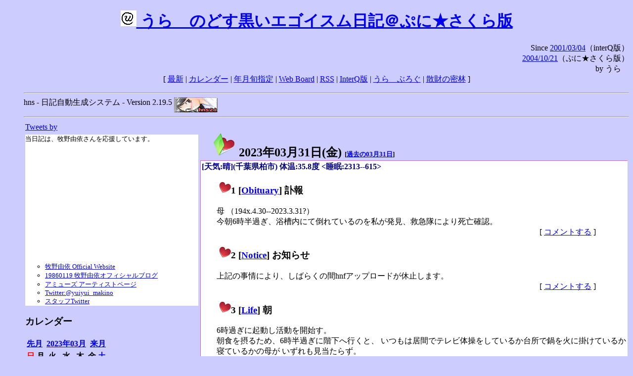

--- FILE ---
content_type: text/html; charset=EUC-JP
request_url: http://puni.sakura.ne.jp/diary/?20230331&to=202303311
body_size: 20079
content:
<!DOCTYPE HTML PUBLIC "-//W3C//DTD HTML 4.01 Transitional//EN"
	"http://www.w3.org/TR/REC-html40/loose.dtd">
<html lang="ja">
<head>
<meta http-equiv="content-type" content="text/html; charset=EUC-JP">
<base href="http://puni.sakura.ne.jp/diary/">
<link rev="made" href="mailto:chanoyu (a) sun.interq.or.jp">
<meta name="author" content="うらゝ">
<!-- HOSHINO_ANTENNA_REGIST OK -->
<!-- THEME ulara -->
<meta http-equiv="Content-Style-Type" content="text/css">
<link rel="stylesheet" type="text/css" media="screen" href="ulara.css">
<link rel="SHORTCUT ICON" href="favicon.ico">
<link rel="alternate" type="application/rss+xml" title="RSS" href="rss.cgi">
<title>うらゝのどす黒いエゴイズム日記＠ぷに★さくら版</title>
</head>

<body >
<!-- START TIME 1769280114-->
<h1 class="title">
<a href="http://puni.sakura.ne.jp/diary/" id="myUrl">
  <img src="icons/favicon.png" width=32 height=32 align="bottom">
  うらゝのどす黒いエゴイスム日記＠ぷに★さくら版
</a></h1>
<script type="text/javascript"><!--
  window.onload = function(){
    if(document.location.protocol == "https:"){
      var s = document.getElementById('myUrl').href.replace(/^http:/, "https:")
      document.getElementById('myUrl').href = s
    }
  }
//-->
</script>
<div align="right">Since <a href="?20010304">2001/03/04</a>（interQ版）<br>
　<a href="?20041021">2004/10/21</a>（ぷに★さくら版）<br>
  by うらゝ</div>
<div align="center">
 [ <a href="./">最新</a> | <a href="#Calendar">カレンダー</a> |
 <a href="#GoToTheDay">年月旬指定</a> |
 <a href="./board.cgi">Web Board</a> | <a href="./rss.cgi">RSS</a> |
 <a href="http://cgi.members.interq.or.jp/sun/chanoyu/private/hns-lite/">InterQ版</a> |
 <a href="http://ulara.tea-nifty.com/b/">うらゝぶろぐ</a> |
 <a href="http://astore.amazon.co.jp/ularasdosblac-22">散財の密林</a> ]
</div>
<ul>
<hr>
<div>hns - 日記自動生成システム - Version 2.19.5
<img src="icons/hns-2.1-icon.png" width=88 height=30 align="middle" alt="[hns2.1]">
</div> 
<hr>
<table>
<tr><td valign="top" width="20%">
<!-- begin{Twitter_widget} -->
<a class="twitter-timeline"  href="https://twitter.com/ulara"  data-widget-id="325904463741194240" data-width="350px" data-tweet-limit="6">Tweets by </a>
<script>!function(d,s,id){var js,fjs=d.getElementsByTagName(s)[0],p=/^http:/.test(d.location)?'http':'https';if(!d.getElementById(id)){js=d.createElement(s);js.id=id;js.src=p+"://platform.twitter.com/widgets.js";fjs.parentNode.insertBefore(js,fjs);}}(document,"script","twitter-wjs");</script>
<!-- end{Twitter_widget} -->
<!-- begin{牧野由依} -->
<div id="makino_yui">
当日記は、牧野由依さんを応援しています。<br>
<iframe style="width:120px;height:240px;" marginwidth="0" marginheight="0" scrolling="no" frameborder="0" src="https://rcm-fe.amazon-adsystem.com/e/cm?ref=tf_til&t=ularasdosblac-22&m=amazon&o=9&p=8&l=as1&IS1=1&detail=1&asins=B0794MCJQQ&linkId=99db666451743eb622b757f48ccde702&bc1=ffffff&lt1=_top&fc1=333333&lc1=0066c0&bg1=ffffff&f=ifr">
</iframe>
<ul>
<li><a href="http://www.yuiyuimakino.com/">牧野由依 Official Website</a></li>
<li><a href="http://ameblo.jp/yui-makino/">19860119 牧野由依オフィシャルブログ</a></li>
<li><a href="http://artist.amuse.co.jp/artist/makino_yui/">アミューズ アーティストページ</a></li>
<li><a href="https://twitter.com/yuiyui_makino">Twitter:@yuiyui_makino</a></li>
<li><a href="https://twitter.com/makino_niceeeeY">スタッフTwitter</a></li>
</ul>
</div>
<!-- end{牧野由依} -->
<h3 class="side"><a name="Calendar">カレンダー</a></h3>
<table border="0" summary="calendar">
<tr>
 <th colspan="2" align="left"><a href="http://puni.sakura.ne.jp/diary/?202302">先月</a></th>
 <th colspan="3" align="center"><a href="http://puni.sakura.ne.jp/diary/?202303">2023年03月</a></th>
 <th colspan="2" align="right"><a href="http://puni.sakura.ne.jp/diary/?202304">来月</a></th>
</tr>
<tr>
 <th align="center"><font color="red">日</font></th>
 <th align="center">月</th>
 <th align="center">火</th>
 <th align="center">水</th>
 <th align="center">木</th>
 <th align="center">金</th>
 <th align="center"><font color="blue">土</font></th>
</tr>
<tr>
 <td></td> <td></td> <td></td>
 <td align="right"><a href="http://puni.sakura.ne.jp/diary/?20230301#202303010">1</a></td>
 <td align="right"><a href="http://puni.sakura.ne.jp/diary/?20230302#202303020">2</a></td>
 <td align="right"><a href="http://puni.sakura.ne.jp/diary/?20230303#202303030">3</a></td>
 <td align="right"><a href="http://puni.sakura.ne.jp/diary/?20230304#202303040">4</a></td>
</tr>
<tr>
 <td align="right"><a href="http://puni.sakura.ne.jp/diary/?20230305#202303050">5</a></td>
 <td align="right"><a href="http://puni.sakura.ne.jp/diary/?20230306#202303060">6</a></td>
 <td align="right"><a href="http://puni.sakura.ne.jp/diary/?20230307#202303070">7</a></td>
 <td align="right"><a href="http://puni.sakura.ne.jp/diary/?20230308#202303080">8</a></td>
 <td align="right"><a href="http://puni.sakura.ne.jp/diary/?20230309#202303090">9</a></td>
 <td align="right"><a href="http://puni.sakura.ne.jp/diary/?20230310#202303100">10</a></td>
 <td align="right"><a href="http://puni.sakura.ne.jp/diary/?20230311#202303110">11</a></td>
</tr>
<tr>
 <td align="right"><a href="http://puni.sakura.ne.jp/diary/?20230312#202303120">12</a></td>
 <td align="right"><a href="http://puni.sakura.ne.jp/diary/?20230313#202303130">13</a></td>
 <td align="right"><a href="http://puni.sakura.ne.jp/diary/?20230314#202303140">14</a></td>
 <td align="right"><a href="http://puni.sakura.ne.jp/diary/?20230315#202303150">15</a></td>
 <td align="right"><a href="http://puni.sakura.ne.jp/diary/?20230316#202303160">16</a></td>
 <td align="right"><a href="http://puni.sakura.ne.jp/diary/?20230317#202303170">17</a></td>
 <td align="right"><a href="http://puni.sakura.ne.jp/diary/?20230318#202303180">18</a></td>
</tr>
<tr>
 <td align="right"><a href="http://puni.sakura.ne.jp/diary/?20230319#202303190">19</a></td>
 <td align="right"><a href="http://puni.sakura.ne.jp/diary/?20230320#202303200">20</a></td>
 <td align="right"><a href="http://puni.sakura.ne.jp/diary/?20230321#202303210">21</a></td>
 <td align="right"><a href="http://puni.sakura.ne.jp/diary/?20230322#202303220">22</a></td>
 <td align="right"><a href="http://puni.sakura.ne.jp/diary/?20230323#202303230">23</a></td>
 <td align="right"><a href="http://puni.sakura.ne.jp/diary/?20230324#202303240">24</a></td>
 <td align="right"><a href="http://puni.sakura.ne.jp/diary/?20230325#202303250">25</a></td>
</tr>
<tr>
 <td align="right"><a href="http://puni.sakura.ne.jp/diary/?20230326#202303260">26</a></td>
 <td align="right"><a href="http://puni.sakura.ne.jp/diary/?20230327#202303270">27</a></td>
 <td align="right"><a href="http://puni.sakura.ne.jp/diary/?20230328#202303280">28</a></td>
 <td align="right"><a href="http://puni.sakura.ne.jp/diary/?20230329#202303290">29</a></td>
 <td align="right"><a href="http://puni.sakura.ne.jp/diary/?20230330#202303300">30</a></td>
 <td align="right"><a href="/diary/?20230331&amp;to=202303311#202303310">31</a></td>
</tr>
</table>
<h3 class="side"><a name="GoToTheDay">指定の年月旬を表示</a></h3>
<form action="index.cgi" method="get">
<select name="YEAR">
<option value="2026" >2026年</option>
<option value="2025" >2025年</option>
<option value="2024" >2024年</option>
<option value="2023" selected>2023年</option>
<option value="2022" >2022年</option>
<option value="2021" >2021年</option>
<option value="2020" >2020年</option>
<option value="2019" >2019年</option>
<option value="2018" >2018年</option>
<option value="2017" >2017年</option>
<option value="2016" >2016年</option>
<option value="2015" >2015年</option>
<option value="2014" >2014年</option>
<option value="2013" >2013年</option>
<option value="2012" >2012年</option>
<option value="2011" >2011年</option>
<option value="2010" >2010年</option>
<option value="2009" >2009年</option>
<option value="2008" >2008年</option>
<option value="2007" >2007年</option>
<option value="2006" >2006年</option>
<option value="2005" >2005年</option>
<option value="2004" >2004年</option>
<option value="2003" >2003年</option>
<option value="2002" >2002年</option>
<option value="2001" >2001年</option>
<option value="2000" >2000年</option>
<option value="1999" >1999年</option>
<option value="1998" >1998年</option>
<option value="1997" >1997年</option>
<option value="1996" >1996年</option>
<option value="1995" >1995年</option>
<option value="1994" >1994年</option>
<option value="1993" >1993年</option>
<option value="1992" >1992年</option>
<option value="1991" >1991年</option>
<option value="1990" >1990年</option>
<option value="1989" >1989年</option>
<option value="1988" >1988年</option>
<option value="1987" >1987年</option>
<option value="1986" >1986年</option>
<option value="1985" >1985年</option>
<option value="1984" >1984年</option>
<option value="1983" >1983年</option>
<option value="1982" >1982年</option>
<option value="1981" >1981年</option>
<option value="1980" >1980年</option>
<option value="1979" >1979年</option>
<option value="1978" >1978年</option>
<option value="1977" >1977年</option>
<option value="1976" >1976年</option>
<option value="1975" >1975年</option>
<option value="1974" >1974年</option>
<option value="1973" >1973年</option>
<option value="1972" >1972年</option>
<option value="1971" >1971年</option>
<option value="1970" >1970年</option>
</select>
<select name="MONTH">
<option value="01" >01月</option>
<option value="02" >02月</option>
<option value="03" selected>03月</option>
<option value="04" >04月</option>
<option value="05" >05月</option>
<option value="06" >06月</option>
<option value="07" >07月</option>
<option value="08" >08月</option>
<option value="09" >09月</option>
<option value="10" >10月</option>
<option value="11" >11月</option>
<option value="12" >12月</option>
</select>
<select name="DAY">
<option value="a" >1～10日</option>
<option value="b" >11～20日</option>
<option value="c" selected>21～日</option>
<option value="ALL" >全て</option>
</select>
<input type="submit" value="Go!">
</form>
<h3 class="side">タイトル表示</h3>
タイトル一覧<br>
<form action="title_wrapper.cgi" method="get">
<input name="CAT" type="checkbox" value="ALL">カテゴリ分類<br>

<select name="YEAR">
<option value="2026" >2026年</option>
<option value="2025" >2025年</option>
<option value="2024" >2024年</option>
<option value="2023" selected>2023年</option>
<option value="2022" >2022年</option>
<option value="2021" >2021年</option>
<option value="2020" >2020年</option>
<option value="2019" >2019年</option>
<option value="2018" >2018年</option>
<option value="2017" >2017年</option>
<option value="2016" >2016年</option>
<option value="2015" >2015年</option>
<option value="2014" >2014年</option>
<option value="2013" >2013年</option>
<option value="2012" >2012年</option>
<option value="2011" >2011年</option>
<option value="2010" >2010年</option>
<option value="2009" >2009年</option>
<option value="2008" >2008年</option>
<option value="2007" >2007年</option>
<option value="2006" >2006年</option>
<option value="2005" >2005年</option>
<option value="2004" >2004年</option>
<option value="2003" >2003年</option>
<option value="2002" >2002年</option>
<option value="2001" >2001年</option>
<option value="2000" >2000年</option>
<option value="1999" >1999年</option>
<option value="1998" >1998年</option>
<option value="1997" >1997年</option>
<option value="1996" >1996年</option>
<option value="1995" >1995年</option>
<option value="1994" >1994年</option>
<option value="1993" >1993年</option>
<option value="1992" >1992年</option>
<option value="1991" >1991年</option>
<option value="1990" >1990年</option>
<option value="1989" >1989年</option>
<option value="1988" >1988年</option>
<option value="1987" >1987年</option>
<option value="1986" >1986年</option>
<option value="1985" >1985年</option>
<option value="1984" >1984年</option>
<option value="1983" >1983年</option>
<option value="1982" >1982年</option>
<option value="1981" >1981年</option>
<option value="1980" >1980年</option>
<option value="1979" >1979年</option>
<option value="1978" >1978年</option>
<option value="1977" >1977年</option>
<option value="1976" >1976年</option>
<option value="1975" >1975年</option>
<option value="1974" >1974年</option>
<option value="1973" >1973年</option>
<option value="1972" >1972年</option>
<option value="1971" >1971年</option>
<option value="1970" >1970年</option>
</select>
<select name="MONTH">
<option value="01" >01月</option>
<option value="02" >02月</option>
<option value="03" selected>03月</option>
<option value="04" >04月</option>
<option value="05" >05月</option>
<option value="06" >06月</option>
<option value="07" >07月</option>
<option value="08" >08月</option>
<option value="09" >09月</option>
<option value="10" >10月</option>
<option value="11" >11月</option>
<option value="12" >12月</option>
<option value="ALL">全て</option>
</select>
<select name="DAY">
<option value="a" >1～10日</option>
<option value="b" >11～20日</option>
<option value="c" >21～日</option>
<option value="ALL" selected>全て</option>
</select>
<input type="submit" value="表示!">
</form>

<h3>キーワード検索</h3>
<div id="unagi">
 
<a href="http://www.namazu.org/">Namazu</a> for hns による簡易全文検索<br>
詳しくは <a href="./namazu.cgi">詳細指定/ヘルプ</a>を参照して下さい
<form method="GET" action="./namazu.cgi">
検索式:
<input type="TEXT" name="key" size="30" value="">
<input type="SUBMIT" name="submit" value="Search!">
<input type="HIDDEN" name="whence" value="0">
</form>

</div>
<!-- begin{SiteSearch Google} -->
<center>
<form method=get action="http://www.google.co.jp/search">
<table bgcolor="#FFFFFF"><tr valign=top><td>
<a href="http://www.google.co.jp/">
<img src="http://www.google.com/logos/Logo_40wht.gif" 
border="0" alt="Google" align="absmiddle"></a>
</td></tr>
<tr><td>
<input type=text name=q size=31 maxlength=255 value="">
<input type=hidden name=ie value="EUC-JP">
<input type=hidden name=oe value="EUC-JP">
<input type=hidden name=hl value="ja">
<input type=submit name=btnG value="Google 検索">
<font size=-1>
<input type=hidden name=domains value="puni.sakura.ne.jp"><br>
<input type=radio name=sitesearch value=""> WWW を検索 <br>
<input type=radio name=sitesearch value="puni.sakura.ne.jp" checked> puni.sakura.ne.jp を検索
</font>
</td></tr></table>
</form>
</center>
<!-- end{SiteSearch Google} -->
<hr>

<hr>
<h3>Acknowledgements</h3>
<ul id="acknowledgements">
<li>当日記の一部のアイコンは、
<a href="http://www.fasticon.com/">Fast Icon</a>
が
<a href="http://www.freeiconsdownload.com/index.html">Free Icons Download</a>
に無償で提供している
<a href="http://www.freeiconsdownload.com/Big_Preview.asp?id=124">iComic Icons</a>
を使用しています。</li>
</ul>
</div>
</td>
<td valign="top" width="80%">

<h2 class="day-head"><a class="hide" href="http://puni.sakura.ne.jp/diary/?20230331&amp;to=202303310#202303310" name="202303310">
<img src="./icons/folder_favorites_green_48.png" width=48 height=48 border=0 alt="■">
2023年03月31日(<span class="friday">金</span>)</a>
<span class="n-year">[<a href="http://puni.sakura.ne.jp/diary/?0331">過去の03月31日</a>]</span>
</h2>
<div class="day-body">
<div class="uservar">
 [天気:晴](千葉県柏市) 体温:35.8度 &lt;睡眠:2313--615&gt;
 
</div>


<!-- xhnf_cat -->

<h3 class="new"><a class="hide" name="202303311" title="202303311" href="http://puni.sakura.ne.jp/diary/?20230331&amp;to=202303311#202303311">
<img src="./icons/favorites_24.png" width=24 height=24 border=0 alt="＃">1</a>
[<a href="./title.cgi?CAT=Obituary">Obituary</a>] 訃報
</h3>
<div class="section">
母 （194x.4.30--2023.3.31?）<br>
今朝6時半過ぎ、浴槽内にて倒れているのを私が発見、救急隊により死亡確認。

</div>
 <div class="boardlink" align="right">[   <a href="board.cgi?act=write&amp;diary=202303311">コメントする</a> ]</div>
<!-- end of NEW -->


<!-- xhnf_cat -->

<h3 class="new"><a class="hide" name="202303312" title="202303312" href="http://puni.sakura.ne.jp/diary/?20230331&amp;to=202303312#202303312">
<img src="./icons/favorites_24.png" width=24 height=24 border=0 alt="＃">2</a>
[<a href="./title.cgi?CAT=Notice">Notice</a>] お知らせ
</h3>
<div class="section">
上記の事情により、しばらくの間hnfアップロードが休止します。

</div>
 <div class="boardlink" align="right">[   <a href="board.cgi?act=write&amp;diary=202303312">コメントする</a> ]</div>
<!-- end of NEW -->


<!-- xhnf_cat -->

<h3 class="new"><a class="hide" name="202303313" title="202303313" href="http://puni.sakura.ne.jp/diary/?20230331&amp;to=202303313#202303313">
<img src="./icons/favorites_24.png" width=24 height=24 border=0 alt="＃">3</a>
[<a href="./title.cgi?CAT=Life">Life</a>] 朝
</h3>
<div class="section">
6時過ぎに起動し活動を開始す。<br>
朝食を摂るため、6時半過ぎに階下へ行くと、
いつもは居間でテレビ体操をしているか台所で鍋を火に掛けているか寝ているかの母が
いずれも見当たらず。<br>
庭や玄関先で倒れている様子もなかったが、洗面所に行くと浴室だけ照明が付いていた。<br>
中へ入ると母が浴槽に入って顔も湯につけている。<br>
呼吸脈拍は不明ながら、救急を呼び、指示に従い心臓マッサージ。<br>
6時50分前に救急隊が到着するも、すでに硬直しているということで、2名を残して引き上げ。<br>
そのあと警察が来て、検分と聴取の上、母は警察へ搬送された。<br>
その間、勤務先と近くの親類と弟とに連絡を入れた。<br>
その後、電話した近くの親類がやってくる。<br>
父の携帯と施設とケアマネに電話を入れた。<br>
警察からは後ほど連絡があるということで、いったん退去。

</div>
 <div class="boardlink" align="right">[   <a href="board.cgi?act=write&amp;diary=202303313">コメントする</a> ]</div>
<!-- end of NEW -->


<!-- xhnf_cat -->

<h3 class="new"><a class="hide" name="202303314" title="202303314" href="http://puni.sakura.ne.jp/diary/?20230331&amp;to=202303314#202303314">
<img src="./icons/favorites_24.png" width=24 height=24 border=0 alt="＃">4</a>
[<a href="./title.cgi?CAT=Life">Life</a>] 午前・昼
</h3>
<div class="section">
親類が父の施設に行き、取急ぎ父を連れてきた。<br>
他の親族には既に連絡が回っている由。<br>
昼食を施設で摂るため一度戻ってもらうが、再度来るのは遠慮したということであった。

</div>
 <div class="boardlink" align="right">[   <a href="board.cgi?act=write&amp;diary=202303314">コメントする</a> ]</div>
<!-- end of NEW -->


<!-- xhnf_cat -->

<h3 class="new"><a class="hide" name="202303315" title="202303315" href="http://puni.sakura.ne.jp/diary/?20230331&amp;to=202303315#202303315">
<img src="./icons/favorites_24.png" width=24 height=24 border=0 alt="＃">5</a>
[<a href="./title.cgi?CAT=Life">Life</a>] 午後・夕方・夜
</h3>
<div class="section">
15時過ぎに弟が着く。親戚と共に父の施設へ。<br>
16時前、葬儀社に一報。<br>
17時から家で段取り打ち合わせの予定だったが、その前に警察より迎えの連絡があったため、
葬儀社が着くと、寝台車も呼んで警察へ。<br>
18時に警察署で引き受け、母は自宅前で別れを告げたあと、父の施設に立ち寄り対面してから、
葬儀社の安置所に安置される。<br>
そのあと式関係の日取り・グレード・費用等について打ち合わせをし、
21時近くなって帰宅した。

</div>
 <div class="boardlink" align="right">[   <a href="board.cgi?act=write&amp;diary=202303315">コメントする</a> ]</div>
<!-- end of NEW -->


<!-- xhnf_cat -->

<h3 class="new"><a class="hide" name="202303316" title="202303316" href="http://puni.sakura.ne.jp/diary/?20230331&amp;to=202303316#202303316">
<img src="./icons/favorites_24.png" width=24 height=24 border=0 alt="＃">6</a>
[<a href="./title.cgi?CAT=Food">Food</a>] 食事
</h3>
<div class="section">
朝食: トーストwithスライスチーズ・コーヒー・温泉卵<br>
昼食: 一平ちゃん肉そば<br>
夕食: 飯・ベーコンとターサイの炒め・味噌汁


</div>
 <div class="boardlink" align="right">[   <a href="board.cgi?act=write&amp;diary=202303316">コメントする</a> ]</div>
<!-- end of NEW -->


</div>
以上、1 日分です。
<!-- END TIME 1769280114-->
<!-- ELAPSE TIME 0 -->
</td></tr></table>
<hr>
	<div align="right">Powered by <a href="http://www.h14m.org/">hns-2.19.5</a>, 
	<a href="http://www.h14m.org/">HyperNikkiSystem Project</a>
	</div>
	<hr><div align=right>
<a href="http://www.h14m.org/"><img src="./icons/hns-logo.png" width="200" height="40" align="right" alt="HNS logo"></a>
</div>
</body>
</html>
